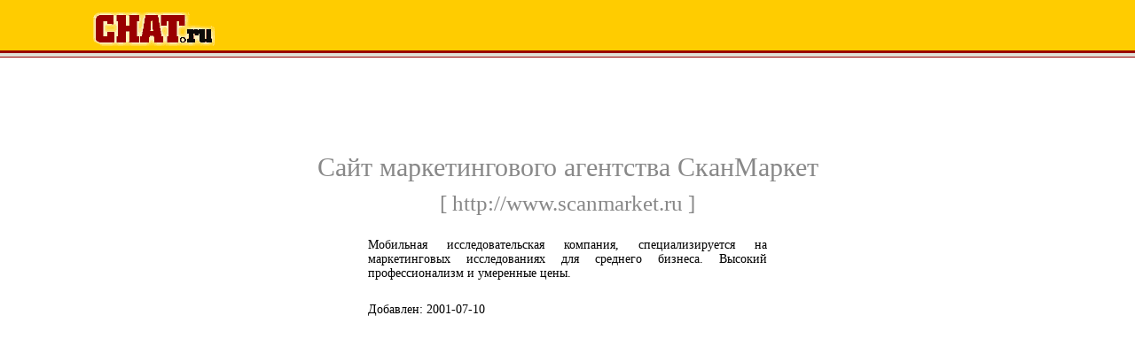

--- FILE ---
content_type: text/html
request_url: http://chat.ru/catalog/catlink89828.php
body_size: 6932
content:
<html>
<head>
        <title>CHAT.ru | Каталог ресурсов | Мобильная исследовательская компания, специализируется на маркетинговых исследованиях для </title>
	<meta http-equiv="Content-Type" content="text/html; charset=koi8-r">
        <link rel="stylesheet" href="http://chat.ru/catalog/styles.css" type="text/css">
	<link rel="Shortcut Icon" href="/favicon.ico">
	<meta name="Description" content="Мобильная исследовательская компания, специализируется на маркетинговых исследованиях для среднего бизнеса. Высокий профессионализм и умеренные цены.">
	<meta name="Keywords" content="Мобильная исследовательская компания, специализируется на маркетинговых исследованиях для среднего бизнеса. Высокий профессионализм и умеренные цены.">	


 

<!-- begin google analytics code -->

<script type="text/javascript">
var gaJsHost = (("https:" == document.location.protocol) ? "https://ssl." : "http://www.");
document.write(unescape("%3Cscript src='" + gaJsHost + "google-analytics.com/ga.js' type='text/javascript'%3E%3C/script%3E"));
</script>
<script type="text/javascript">
try {
var pageTracker = _gat._getTracker("UA-406503-1");
pageTracker._trackPageview();
} catch(err) {}</script>
<!-- end google analytics code -->

</head>
<body bgcolor="#ffffff" text="#000000" vLink="#663366" link="#000099"   marginheight="0" topmargin="0"  marginwidth="0" leftmargin="0">


<div align=center>

<table width="100%" height="100%" cellpadding=0 cellspacing=0 border=0>
  <tr>
    <td valign=top width="100%" bgcolor="#FFCC00" height=3><img src="http://chat.ru/catalog/imgs/1x1.gif" width="600" height="3"></td>
  <tr>
    <td valign=top width="100%" bgcolor="#FFCC00">

<!-- begin chat logo -->
<img src="http://chat.ru/catalog/imgs/1x1.gif" width=100 height=50>
<a href="/"><img src="http://chat.ru/catalog/imgs/chat_logo.gif" border=0 width=139 height=41></a>
<img src="http://chat.ru/catalog/imgs/1x1.gif" width="20" height="1">
<!-- end chat logo -->

<!-- begin top banner -->
<!-- end top banner -->
<br>
    </td>
  </tr><tr>
    <td valign=top width="100%" bgcolor="#990000"><img src="http://chat.ru/catalog/imgs/1x1.gif" width="600" height="1"></td>
  </tr><tr>
    <td valign=top width="100%" bgcolor="#990000"><img src="http://chat.ru/catalog/imgs/1x1.gif" width="600" height="1"></td>
  </tr><tr>
    <td valign=top width="100%" bgcolor="#FFFFFF">
      <div style="margin-left: 5px;">
        <table width="750" cellpadding=0 cellspacing=5 border=0></table>
      </div>
    </td>
  </tr><tr>
    <td valign=top width="100%" bgcolor="#990000"><img src="http://chat.ru/catalog/imgs/1x1.gif" width="600" height="1"></td>
  </tr><tr>
    <td valign=top width="100%" bgcolor="#e1e1d8" align="right" style="padding-top: 2px; padding-bottom: 2px;">
<!-- begin place 927 -->

<!-- extlinks start -->
<script type="text/javascript">
<!--
var _acic={dataProvider:10};(function(){var e=document.createElement("script");e.type="text/javascript";e.async=true;e.src="https://www.acint.net/aci.js";var t=document.getElementsByTagName("script")[0];t.parentNode.insertBefore(e,t)})()
//-->
</script><!-- extlinks end -->
<!-- end place 927 -->
    </td>
  </tr><tr>
    <td valign=top width="100%" bgcolor="#990000"><img src="http://chat.ru/catalog/imgs/1x1.gif" width="600" height="1"></td>
  </tr><tr>
    <td height="400">

<!-- begin main area -->
<noindex>
<a href="http://www.scanmarket.ru" style="color: #888888; text-decoration: none;">
<div style="text-align: center; font-size:30px; color: #888888; padding-bottom: 10px;">Сайт маркетингового агентства СканМаркет</div>
<div style="text-align: center; font-size:25px; color: #888888; text-decoration: none;">[&nbsp;http://www.scanmarket.ru&nbsp;]</div>
</a>
</noindex>
<div align="center" style="width: 100%;">
<div style="width: 450px; text-align: justify; font-size: 14px; color: #000000; padding-top: 25px;">Мобильная исследовательская компания, специализируется на маркетинговых исследованиях для среднего бизнеса. Высокий профессионализм и умеренные цены.</div>

<div style="width: 450px; text-align: left; font-size: 14px; color: #000000; padding-top: 25px;">Добавлен: 2001-07-10</div>
</div>
<!-- end of main area -->
    </td>
  </tr><tr>
    <td valign=top width="100%" bgcolor="#e1e1d8" align="right" style="padding-top: 2px; padding-bottom: 2px;">
<!-- begin place 928 -->    

<!-- extlinks start -->
<!-- extlinks end -->
<!-- end place 928 -->
    </td>
  </tr><tr>
    <td valign=top width="100%" bgcolor="#990000"><img src="http://chat.ru/catalog/imgs/1x1.gif" width="600" height="1"></td>
  </tr><tr>
    <td>

<table border="0" cellspacing="0" cellpadding="0" width="100%" height="100%">
	<tr>
	<td align=center height="250">

<!-- begin bottom banner -->
<!-- /52555387/chat.ru_970x250_tiser_bottom -->
<div><script type='text/javascript'>
  var googletag = googletag || {};
  googletag.cmd = googletag.cmd || [];
  (function() {
    var gads = document.createElement('script');
    gads.async = true;
    gads.type = 'text/javascript';
    var useSSL = 'https:' == document.location.protocol;
    gads.src = (useSSL ? 'https:' : 'http:') +
      '//www.googletagservices.com/tag/js/gpt.js';
    var node = document.getElementsByTagName('script')[0];
    node.parentNode.insertBefore(gads, node);
  })();
</script>

<script type='text/javascript'>
  googletag.cmd.push(function() {
    googletag.defineSlot('/52555387/chat.ru_970x250_tiser_bottom', [[970, 250], [728, 90], [970, 90]], 'div-gpt-ad-1433755582795-0').addService(googletag.pubads());
    googletag.pubads().enableSingleRequest();
    googletag.enableServices();
  });
</script></div>
<div id='div-gpt-ad-1433755582795-0'>
<script type='text/javascript'>
googletag.cmd.push(function() { googletag.display('div-gpt-ad-1433755582795-0'); });
</script>
</div>
<!-- end bottom banner -->
	</td>
	</tr>
        <tr>
        <td>
        <center class=el>
<noindex>
<a href="http://www.chat.ru/rulez.html">Регистрация</a> | 
<a href="http://www.chat.ru/mail">Ваша почта</a> |
<a href="http://chat.chat.ru">Ваш чат</a> |
<a href="http://chat.ru/catalog">Каталог</a> |
<a href="http://fm.chat.ru">Веб страница</a> |
<a href="http://www.chat.ru/about.html">О Chat.ru</a> |
<a href="http://www.chat.ru/support.html">Тех. поддержка</a>
</noindex>
        </center>
        </td>

        </tr>
        <tr>
        <td bgcolor="#FFFFFF"><img src="http://chat.ru/catalog/imgs/1x1.gif" width="100" height="2"></td>
        </tr>
        <tr>
        <td bgcolor="#F5F5EB">
        <center class=el>

	<br>
<center>

&copy; 2001 CHAT.ru. CHAT.ru&reg; is a registered trademark and the CHAT.ru logo are trademarks of <a href="/">CHAT.ru</a>.
        <br>
        </center>
        </td>
        </tr>
        <tr>
        <td valign=top width="100%" bgcolor="#990000"><img src="http://chat.ru/catalog/imgs/1x1.gif" width="600" height="6"></td>  
        </tr>
</table>

    </td>
  </tr>
</table>

</div>

</body>
</html>

--- FILE ---
content_type: text/html; charset=utf-8
request_url: https://www.google.com/recaptcha/api2/aframe
body_size: 267
content:
<!DOCTYPE HTML><html><head><meta http-equiv="content-type" content="text/html; charset=UTF-8"></head><body><script nonce="Ic_dO38xuaj3XvTLGIlZCQ">/** Anti-fraud and anti-abuse applications only. See google.com/recaptcha */ try{var clients={'sodar':'https://pagead2.googlesyndication.com/pagead/sodar?'};window.addEventListener("message",function(a){try{if(a.source===window.parent){var b=JSON.parse(a.data);var c=clients[b['id']];if(c){var d=document.createElement('img');d.src=c+b['params']+'&rc='+(localStorage.getItem("rc::a")?sessionStorage.getItem("rc::b"):"");window.document.body.appendChild(d);sessionStorage.setItem("rc::e",parseInt(sessionStorage.getItem("rc::e")||0)+1);localStorage.setItem("rc::h",'1769574818948');}}}catch(b){}});window.parent.postMessage("_grecaptcha_ready", "*");}catch(b){}</script></body></html>